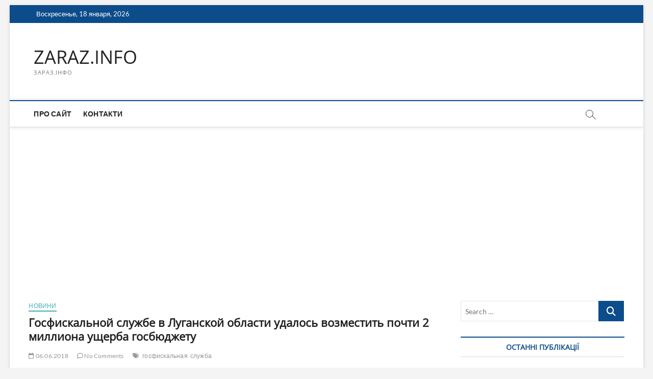

--- FILE ---
content_type: text/html; charset=UTF-8
request_url: https://zaraz.info/gosfiskalnoj-sluzhbe-v-luganskoj-oblasti-udalos-vozmestit-pochti-2-milliona-ushherba-gosbyudzhetu/
body_size: 14597
content:
<!DOCTYPE html>
<html lang="ru-RU">
<head>
<meta charset="UTF-8" />
<link rel="profile" href="https://gmpg.org/xfn/11" />
	<link rel="pingback" href="https://zaraz.info/xmlrpc.php">
<title>Госфискальной службе в Луганской области удалось возместить почти 2 миллиона ущерба госбюджету &#8212; ZARAZ.INFO</title>
		 		 		 		 		 		 		 		 		 		 		 <meta name='robots' content='max-image-preview:large' />
<link rel='dns-prefetch' href='//www.googletagmanager.com' />
<link rel='dns-prefetch' href='//pagead2.googlesyndication.com' />
<link rel="alternate" type="application/rss+xml" title="ZARAZ.INFO &raquo; Лента" href="https://zaraz.info/feed/" />
<link rel="alternate" type="application/rss+xml" title="ZARAZ.INFO &raquo; Лента комментариев" href="https://zaraz.info/comments/feed/" />
<link rel="alternate" type="application/rss+xml" title="ZARAZ.INFO &raquo; Лента комментариев к &laquo;Госфискальной службе в Луганской области удалось возместить почти 2 миллиона ущерба госбюджету&raquo;" href="https://zaraz.info/gosfiskalnoj-sluzhbe-v-luganskoj-oblasti-udalos-vozmestit-pochti-2-milliona-ushherba-gosbyudzhetu/feed/" />
<link rel="alternate" title="oEmbed (JSON)" type="application/json+oembed" href="https://zaraz.info/wp-json/oembed/1.0/embed?url=https%3A%2F%2Fzaraz.info%2Fgosfiskalnoj-sluzhbe-v-luganskoj-oblasti-udalos-vozmestit-pochti-2-milliona-ushherba-gosbyudzhetu%2F" />
<link rel="alternate" title="oEmbed (XML)" type="text/xml+oembed" href="https://zaraz.info/wp-json/oembed/1.0/embed?url=https%3A%2F%2Fzaraz.info%2Fgosfiskalnoj-sluzhbe-v-luganskoj-oblasti-udalos-vozmestit-pochti-2-milliona-ushherba-gosbyudzhetu%2F&#038;format=xml" />
<style id='wp-img-auto-sizes-contain-inline-css' type='text/css'>
img:is([sizes=auto i],[sizes^="auto," i]){contain-intrinsic-size:3000px 1500px}
/*# sourceURL=wp-img-auto-sizes-contain-inline-css */
</style>
<style id='wp-emoji-styles-inline-css' type='text/css'>

	img.wp-smiley, img.emoji {
		display: inline !important;
		border: none !important;
		box-shadow: none !important;
		height: 1em !important;
		width: 1em !important;
		margin: 0 0.07em !important;
		vertical-align: -0.1em !important;
		background: none !important;
		padding: 0 !important;
	}
/*# sourceURL=wp-emoji-styles-inline-css */
</style>
<style id='wp-block-library-inline-css' type='text/css'>
:root{--wp-block-synced-color:#7a00df;--wp-block-synced-color--rgb:122,0,223;--wp-bound-block-color:var(--wp-block-synced-color);--wp-editor-canvas-background:#ddd;--wp-admin-theme-color:#007cba;--wp-admin-theme-color--rgb:0,124,186;--wp-admin-theme-color-darker-10:#006ba1;--wp-admin-theme-color-darker-10--rgb:0,107,160.5;--wp-admin-theme-color-darker-20:#005a87;--wp-admin-theme-color-darker-20--rgb:0,90,135;--wp-admin-border-width-focus:2px}@media (min-resolution:192dpi){:root{--wp-admin-border-width-focus:1.5px}}.wp-element-button{cursor:pointer}:root .has-very-light-gray-background-color{background-color:#eee}:root .has-very-dark-gray-background-color{background-color:#313131}:root .has-very-light-gray-color{color:#eee}:root .has-very-dark-gray-color{color:#313131}:root .has-vivid-green-cyan-to-vivid-cyan-blue-gradient-background{background:linear-gradient(135deg,#00d084,#0693e3)}:root .has-purple-crush-gradient-background{background:linear-gradient(135deg,#34e2e4,#4721fb 50%,#ab1dfe)}:root .has-hazy-dawn-gradient-background{background:linear-gradient(135deg,#faaca8,#dad0ec)}:root .has-subdued-olive-gradient-background{background:linear-gradient(135deg,#fafae1,#67a671)}:root .has-atomic-cream-gradient-background{background:linear-gradient(135deg,#fdd79a,#004a59)}:root .has-nightshade-gradient-background{background:linear-gradient(135deg,#330968,#31cdcf)}:root .has-midnight-gradient-background{background:linear-gradient(135deg,#020381,#2874fc)}:root{--wp--preset--font-size--normal:16px;--wp--preset--font-size--huge:42px}.has-regular-font-size{font-size:1em}.has-larger-font-size{font-size:2.625em}.has-normal-font-size{font-size:var(--wp--preset--font-size--normal)}.has-huge-font-size{font-size:var(--wp--preset--font-size--huge)}.has-text-align-center{text-align:center}.has-text-align-left{text-align:left}.has-text-align-right{text-align:right}.has-fit-text{white-space:nowrap!important}#end-resizable-editor-section{display:none}.aligncenter{clear:both}.items-justified-left{justify-content:flex-start}.items-justified-center{justify-content:center}.items-justified-right{justify-content:flex-end}.items-justified-space-between{justify-content:space-between}.screen-reader-text{border:0;clip-path:inset(50%);height:1px;margin:-1px;overflow:hidden;padding:0;position:absolute;width:1px;word-wrap:normal!important}.screen-reader-text:focus{background-color:#ddd;clip-path:none;color:#444;display:block;font-size:1em;height:auto;left:5px;line-height:normal;padding:15px 23px 14px;text-decoration:none;top:5px;width:auto;z-index:100000}html :where(.has-border-color){border-style:solid}html :where([style*=border-top-color]){border-top-style:solid}html :where([style*=border-right-color]){border-right-style:solid}html :where([style*=border-bottom-color]){border-bottom-style:solid}html :where([style*=border-left-color]){border-left-style:solid}html :where([style*=border-width]){border-style:solid}html :where([style*=border-top-width]){border-top-style:solid}html :where([style*=border-right-width]){border-right-style:solid}html :where([style*=border-bottom-width]){border-bottom-style:solid}html :where([style*=border-left-width]){border-left-style:solid}html :where(img[class*=wp-image-]){height:auto;max-width:100%}:where(figure){margin:0 0 1em}html :where(.is-position-sticky){--wp-admin--admin-bar--position-offset:var(--wp-admin--admin-bar--height,0px)}@media screen and (max-width:600px){html :where(.is-position-sticky){--wp-admin--admin-bar--position-offset:0px}}

/*# sourceURL=wp-block-library-inline-css */
</style><style id='global-styles-inline-css' type='text/css'>
:root{--wp--preset--aspect-ratio--square: 1;--wp--preset--aspect-ratio--4-3: 4/3;--wp--preset--aspect-ratio--3-4: 3/4;--wp--preset--aspect-ratio--3-2: 3/2;--wp--preset--aspect-ratio--2-3: 2/3;--wp--preset--aspect-ratio--16-9: 16/9;--wp--preset--aspect-ratio--9-16: 9/16;--wp--preset--color--black: #000000;--wp--preset--color--cyan-bluish-gray: #abb8c3;--wp--preset--color--white: #ffffff;--wp--preset--color--pale-pink: #f78da7;--wp--preset--color--vivid-red: #cf2e2e;--wp--preset--color--luminous-vivid-orange: #ff6900;--wp--preset--color--luminous-vivid-amber: #fcb900;--wp--preset--color--light-green-cyan: #7bdcb5;--wp--preset--color--vivid-green-cyan: #00d084;--wp--preset--color--pale-cyan-blue: #8ed1fc;--wp--preset--color--vivid-cyan-blue: #0693e3;--wp--preset--color--vivid-purple: #9b51e0;--wp--preset--gradient--vivid-cyan-blue-to-vivid-purple: linear-gradient(135deg,rgb(6,147,227) 0%,rgb(155,81,224) 100%);--wp--preset--gradient--light-green-cyan-to-vivid-green-cyan: linear-gradient(135deg,rgb(122,220,180) 0%,rgb(0,208,130) 100%);--wp--preset--gradient--luminous-vivid-amber-to-luminous-vivid-orange: linear-gradient(135deg,rgb(252,185,0) 0%,rgb(255,105,0) 100%);--wp--preset--gradient--luminous-vivid-orange-to-vivid-red: linear-gradient(135deg,rgb(255,105,0) 0%,rgb(207,46,46) 100%);--wp--preset--gradient--very-light-gray-to-cyan-bluish-gray: linear-gradient(135deg,rgb(238,238,238) 0%,rgb(169,184,195) 100%);--wp--preset--gradient--cool-to-warm-spectrum: linear-gradient(135deg,rgb(74,234,220) 0%,rgb(151,120,209) 20%,rgb(207,42,186) 40%,rgb(238,44,130) 60%,rgb(251,105,98) 80%,rgb(254,248,76) 100%);--wp--preset--gradient--blush-light-purple: linear-gradient(135deg,rgb(255,206,236) 0%,rgb(152,150,240) 100%);--wp--preset--gradient--blush-bordeaux: linear-gradient(135deg,rgb(254,205,165) 0%,rgb(254,45,45) 50%,rgb(107,0,62) 100%);--wp--preset--gradient--luminous-dusk: linear-gradient(135deg,rgb(255,203,112) 0%,rgb(199,81,192) 50%,rgb(65,88,208) 100%);--wp--preset--gradient--pale-ocean: linear-gradient(135deg,rgb(255,245,203) 0%,rgb(182,227,212) 50%,rgb(51,167,181) 100%);--wp--preset--gradient--electric-grass: linear-gradient(135deg,rgb(202,248,128) 0%,rgb(113,206,126) 100%);--wp--preset--gradient--midnight: linear-gradient(135deg,rgb(2,3,129) 0%,rgb(40,116,252) 100%);--wp--preset--font-size--small: 13px;--wp--preset--font-size--medium: 20px;--wp--preset--font-size--large: 36px;--wp--preset--font-size--x-large: 42px;--wp--preset--spacing--20: 0.44rem;--wp--preset--spacing--30: 0.67rem;--wp--preset--spacing--40: 1rem;--wp--preset--spacing--50: 1.5rem;--wp--preset--spacing--60: 2.25rem;--wp--preset--spacing--70: 3.38rem;--wp--preset--spacing--80: 5.06rem;--wp--preset--shadow--natural: 6px 6px 9px rgba(0, 0, 0, 0.2);--wp--preset--shadow--deep: 12px 12px 50px rgba(0, 0, 0, 0.4);--wp--preset--shadow--sharp: 6px 6px 0px rgba(0, 0, 0, 0.2);--wp--preset--shadow--outlined: 6px 6px 0px -3px rgb(255, 255, 255), 6px 6px rgb(0, 0, 0);--wp--preset--shadow--crisp: 6px 6px 0px rgb(0, 0, 0);}:where(.is-layout-flex){gap: 0.5em;}:where(.is-layout-grid){gap: 0.5em;}body .is-layout-flex{display: flex;}.is-layout-flex{flex-wrap: wrap;align-items: center;}.is-layout-flex > :is(*, div){margin: 0;}body .is-layout-grid{display: grid;}.is-layout-grid > :is(*, div){margin: 0;}:where(.wp-block-columns.is-layout-flex){gap: 2em;}:where(.wp-block-columns.is-layout-grid){gap: 2em;}:where(.wp-block-post-template.is-layout-flex){gap: 1.25em;}:where(.wp-block-post-template.is-layout-grid){gap: 1.25em;}.has-black-color{color: var(--wp--preset--color--black) !important;}.has-cyan-bluish-gray-color{color: var(--wp--preset--color--cyan-bluish-gray) !important;}.has-white-color{color: var(--wp--preset--color--white) !important;}.has-pale-pink-color{color: var(--wp--preset--color--pale-pink) !important;}.has-vivid-red-color{color: var(--wp--preset--color--vivid-red) !important;}.has-luminous-vivid-orange-color{color: var(--wp--preset--color--luminous-vivid-orange) !important;}.has-luminous-vivid-amber-color{color: var(--wp--preset--color--luminous-vivid-amber) !important;}.has-light-green-cyan-color{color: var(--wp--preset--color--light-green-cyan) !important;}.has-vivid-green-cyan-color{color: var(--wp--preset--color--vivid-green-cyan) !important;}.has-pale-cyan-blue-color{color: var(--wp--preset--color--pale-cyan-blue) !important;}.has-vivid-cyan-blue-color{color: var(--wp--preset--color--vivid-cyan-blue) !important;}.has-vivid-purple-color{color: var(--wp--preset--color--vivid-purple) !important;}.has-black-background-color{background-color: var(--wp--preset--color--black) !important;}.has-cyan-bluish-gray-background-color{background-color: var(--wp--preset--color--cyan-bluish-gray) !important;}.has-white-background-color{background-color: var(--wp--preset--color--white) !important;}.has-pale-pink-background-color{background-color: var(--wp--preset--color--pale-pink) !important;}.has-vivid-red-background-color{background-color: var(--wp--preset--color--vivid-red) !important;}.has-luminous-vivid-orange-background-color{background-color: var(--wp--preset--color--luminous-vivid-orange) !important;}.has-luminous-vivid-amber-background-color{background-color: var(--wp--preset--color--luminous-vivid-amber) !important;}.has-light-green-cyan-background-color{background-color: var(--wp--preset--color--light-green-cyan) !important;}.has-vivid-green-cyan-background-color{background-color: var(--wp--preset--color--vivid-green-cyan) !important;}.has-pale-cyan-blue-background-color{background-color: var(--wp--preset--color--pale-cyan-blue) !important;}.has-vivid-cyan-blue-background-color{background-color: var(--wp--preset--color--vivid-cyan-blue) !important;}.has-vivid-purple-background-color{background-color: var(--wp--preset--color--vivid-purple) !important;}.has-black-border-color{border-color: var(--wp--preset--color--black) !important;}.has-cyan-bluish-gray-border-color{border-color: var(--wp--preset--color--cyan-bluish-gray) !important;}.has-white-border-color{border-color: var(--wp--preset--color--white) !important;}.has-pale-pink-border-color{border-color: var(--wp--preset--color--pale-pink) !important;}.has-vivid-red-border-color{border-color: var(--wp--preset--color--vivid-red) !important;}.has-luminous-vivid-orange-border-color{border-color: var(--wp--preset--color--luminous-vivid-orange) !important;}.has-luminous-vivid-amber-border-color{border-color: var(--wp--preset--color--luminous-vivid-amber) !important;}.has-light-green-cyan-border-color{border-color: var(--wp--preset--color--light-green-cyan) !important;}.has-vivid-green-cyan-border-color{border-color: var(--wp--preset--color--vivid-green-cyan) !important;}.has-pale-cyan-blue-border-color{border-color: var(--wp--preset--color--pale-cyan-blue) !important;}.has-vivid-cyan-blue-border-color{border-color: var(--wp--preset--color--vivid-cyan-blue) !important;}.has-vivid-purple-border-color{border-color: var(--wp--preset--color--vivid-purple) !important;}.has-vivid-cyan-blue-to-vivid-purple-gradient-background{background: var(--wp--preset--gradient--vivid-cyan-blue-to-vivid-purple) !important;}.has-light-green-cyan-to-vivid-green-cyan-gradient-background{background: var(--wp--preset--gradient--light-green-cyan-to-vivid-green-cyan) !important;}.has-luminous-vivid-amber-to-luminous-vivid-orange-gradient-background{background: var(--wp--preset--gradient--luminous-vivid-amber-to-luminous-vivid-orange) !important;}.has-luminous-vivid-orange-to-vivid-red-gradient-background{background: var(--wp--preset--gradient--luminous-vivid-orange-to-vivid-red) !important;}.has-very-light-gray-to-cyan-bluish-gray-gradient-background{background: var(--wp--preset--gradient--very-light-gray-to-cyan-bluish-gray) !important;}.has-cool-to-warm-spectrum-gradient-background{background: var(--wp--preset--gradient--cool-to-warm-spectrum) !important;}.has-blush-light-purple-gradient-background{background: var(--wp--preset--gradient--blush-light-purple) !important;}.has-blush-bordeaux-gradient-background{background: var(--wp--preset--gradient--blush-bordeaux) !important;}.has-luminous-dusk-gradient-background{background: var(--wp--preset--gradient--luminous-dusk) !important;}.has-pale-ocean-gradient-background{background: var(--wp--preset--gradient--pale-ocean) !important;}.has-electric-grass-gradient-background{background: var(--wp--preset--gradient--electric-grass) !important;}.has-midnight-gradient-background{background: var(--wp--preset--gradient--midnight) !important;}.has-small-font-size{font-size: var(--wp--preset--font-size--small) !important;}.has-medium-font-size{font-size: var(--wp--preset--font-size--medium) !important;}.has-large-font-size{font-size: var(--wp--preset--font-size--large) !important;}.has-x-large-font-size{font-size: var(--wp--preset--font-size--x-large) !important;}
/*# sourceURL=global-styles-inline-css */
</style>

<style id='classic-theme-styles-inline-css' type='text/css'>
/*! This file is auto-generated */
.wp-block-button__link{color:#fff;background-color:#32373c;border-radius:9999px;box-shadow:none;text-decoration:none;padding:calc(.667em + 2px) calc(1.333em + 2px);font-size:1.125em}.wp-block-file__button{background:#32373c;color:#fff;text-decoration:none}
/*# sourceURL=/wp-includes/css/classic-themes.min.css */
</style>
<link rel='stylesheet' id='magbook-style-css' href='https://zaraz.info/wp-content/themes/magbook/style.css?ver=6.9' type='text/css' media='all' />
<link rel='stylesheet' id='font-awesome-css' href='https://zaraz.info/wp-content/themes/magbook/assets/font-awesome/css/all.min.css?ver=6.9' type='text/css' media='all' />
<link rel='stylesheet' id='magbook-responsive-css' href='https://zaraz.info/wp-content/themes/magbook/css/responsive.css?ver=6.9' type='text/css' media='all' />
<link rel='stylesheet' id='magbook-google-fonts-css' href='https://zaraz.info/wp-content/fonts/f2ca4252a370f7369fd9c81b330cbef9.css?ver=6.9' type='text/css' media='all' />
<script type="text/javascript" src="https://zaraz.info/wp-includes/js/jquery/jquery.min.js?ver=3.7.1" id="jquery-core-js"></script>
<script type="text/javascript" src="https://zaraz.info/wp-includes/js/jquery/jquery-migrate.min.js?ver=3.4.1" id="jquery-migrate-js"></script>

<!-- Сниппет тегов Google (gtag.js), добавленный Site Kit -->
<!-- Сниппет Google Analytics добавлен с помощью Site Kit -->
<script type="text/javascript" src="https://www.googletagmanager.com/gtag/js?id=G-XEY7V8G0GF" id="google_gtagjs-js" async></script>
<script type="text/javascript" id="google_gtagjs-js-after">
/* <![CDATA[ */
window.dataLayer = window.dataLayer || [];function gtag(){dataLayer.push(arguments);}
gtag("set","linker",{"domains":["zaraz.info"]});
gtag("js", new Date());
gtag("set", "developer_id.dZTNiMT", true);
gtag("config", "G-XEY7V8G0GF");
//# sourceURL=google_gtagjs-js-after
/* ]]> */
</script>
<link rel="https://api.w.org/" href="https://zaraz.info/wp-json/" /><link rel="alternate" title="JSON" type="application/json" href="https://zaraz.info/wp-json/wp/v2/posts/9148" /><link rel="EditURI" type="application/rsd+xml" title="RSD" href="https://zaraz.info/xmlrpc.php?rsd" />
<meta name="generator" content="WordPress 6.9" />
<link rel="canonical" href="https://zaraz.info/gosfiskalnoj-sluzhbe-v-luganskoj-oblasti-udalos-vozmestit-pochti-2-milliona-ushherba-gosbyudzhetu/" />
<link rel='shortlink' href='https://zaraz.info/?p=9148' />
<meta name="generator" content="Site Kit by Google 1.170.0" /><!-- Analytics by WP Statistics - https://wp-statistics.com -->
	<meta name="viewport" content="width=device-width" />
	
<!-- Метатеги Google AdSense, добавленные Site Kit -->
<meta name="google-adsense-platform-account" content="ca-host-pub-2644536267352236">
<meta name="google-adsense-platform-domain" content="sitekit.withgoogle.com">
<!-- Завершите метатеги Google AdSense, добавленные Site Kit -->
<link rel="amphtml" href="https://zaraz.info/gosfiskalnoj-sluzhbe-v-luganskoj-oblasti-udalos-vozmestit-pochti-2-milliona-ushherba-gosbyudzhetu/amp/">
<!-- Сниппет Google AdSense, добавленный Site Kit -->
<script type="text/javascript" async="async" src="https://pagead2.googlesyndication.com/pagead/js/adsbygoogle.js?client=ca-pub-7051373578798560&amp;host=ca-host-pub-2644536267352236" crossorigin="anonymous"></script>

<!-- Конечный сниппет Google AdSense, добавленный Site Kit -->
<link rel="icon" href="https://zaraz.info/wp-content/uploads/2016/07/cropped-photo1-32x32.jpg" sizes="32x32" />
<link rel="icon" href="https://zaraz.info/wp-content/uploads/2016/07/cropped-photo1-192x192.jpg" sizes="192x192" />
<link rel="apple-touch-icon" href="https://zaraz.info/wp-content/uploads/2016/07/cropped-photo1-180x180.jpg" />
<meta name="msapplication-TileImage" content="https://zaraz.info/wp-content/uploads/2016/07/cropped-photo1-270x270.jpg" />
</head>
<body class="wp-singular post-template-default single single-post postid-9148 single-format-standard wp-custom-logo wp-embed-responsive wp-theme-magbook boxed-layout n-sld ">
	<div id="page" class="site">
	<a class="skip-link screen-reader-text" href="#site-content-contain">Skip to content</a>
	<!-- Masthead ============================================= -->
	<header id="masthead" class="site-header" role="banner">
		<div class="header-wrap">
						<!-- Top Header============================================= -->
			<div class="top-header">

									<div class="top-bar">
						<div class="wrap">
															<div class="top-bar-date">
									<span>Воскресенье, 18 января, 2026</span>
								</div>
							<div class="header-social-block"></div><!-- end .header-social-block -->
						</div> <!-- end .wrap -->
					</div> <!-- end .top-bar -->
				
				<!-- Main Header============================================= -->
				<div class="logo-bar"> <div class="wrap"> <div id="site-branding"><div id="site-detail"> <h2 id="site-title"> 				<a href="https://zaraz.info/" title="ZARAZ.INFO" rel="home"> ZARAZ.INFO </a>
				 </h2> <!-- end .site-title --> 					<div id="site-description"> ЗАРАЗ.ІНФО </div> <!-- end #site-description -->
						
		</div></div>		</div><!-- end .wrap -->
	</div><!-- end .logo-bar -->


				<div id="sticky-header" class="clearfix">
					<div class="wrap">
						<div class="main-header clearfix">

							<!-- Main Nav ============================================= -->
									<div id="site-branding">
						<div id="site-detail">
				<div id="site-title">
					<a href="https://zaraz.info/" title="ZARAZ.INFO" rel="home"> ZARAZ.INFO </a>
				</div>
				<!-- end #site-title -->
				<div id="site-description">ЗАРАЗ.ІНФО</div> <!-- end #site-description -->
			</div>
						</div> <!-- end #site-branding -->
									<nav id="site-navigation" class="main-navigation clearfix" role="navigation" aria-label="Main Menu">
																
									<button class="menu-toggle" type="button" aria-controls="primary-menu" aria-expanded="false">
										<span class="line-bar"></span>
									</button><!-- end .menu-toggle -->
									<ul id="primary-menu" class="menu nav-menu"><li id="menu-item-332" class="menu-item menu-item-type-post_type menu-item-object-page menu-item-332"><a href="https://zaraz.info/pro-sajt/">Про сайт</a></li>
<li id="menu-item-331" class="menu-item menu-item-type-post_type menu-item-object-page menu-item-331"><a href="https://zaraz.info/kontakti/">Контакти</a></li>
</ul>								</nav> <!-- end #site-navigation -->
															<button id="search-toggle" type="button" class="header-search" type="button"></button>
								<div id="search-box" class="clearfix">
									<form class="search-form" action="https://zaraz.info/" method="get">
			<label class="screen-reader-text">Search &hellip;</label>
		<input type="search" name="s" class="search-field" placeholder="Search &hellip;" autocomplete="off" />
		<button type="submit" class="search-submit"><i class="fa-solid fa-magnifying-glass"></i></button>
</form> <!-- end .search-form -->								</div>  <!-- end #search-box -->
							
						</div><!-- end .main-header -->
					</div> <!-- end .wrap -->
				</div><!-- end #sticky-header -->

							</div><!-- end .top-header -->
					</div><!-- end .header-wrap -->

		<!-- Breaking News ============================================= -->
		
		<!-- Main Slider ============================================= -->
			</header> <!-- end #masthead -->

	<!-- Main Page Start ============================================= -->
	<div id="site-content-contain" class="site-content-contain">
		<div id="content" class="site-content">
				<div class="wrap">
	<div id="primary" class="content-area">
		<main id="main" class="site-main" role="main">
							<article id="post-9148" class="post-9148 post type-post status-publish format-standard hentry category-news tag-gosfiskalnaya tag-sluzhba">
										<header class="entry-header">
													<div class="entry-meta">
									<span class="cats-links">
								<a class="cl-2" href="https://zaraz.info/category/news/">Новини</a>
				</span><!-- end .cat-links -->
							</div>
														<h1 class="entry-title">Госфискальной службе в Луганской области удалось возместить почти 2 миллиона ущерба госбюджету</h1> <!-- end.entry-title -->
							<div class="entry-meta"><span class="author vcard"><a href="https://zaraz.info/author/vladimir-hapchuk/" title="Госфискальной службе в Луганской области удалось возместить почти 2 миллиона ущерба госбюджету"><i class="fa-regular fa-user"></i> Главный РЕДАКТОР</a></span><span class="posted-on"><a href="https://zaraz.info/gosfiskalnoj-sluzhbe-v-luganskoj-oblasti-udalos-vozmestit-pochti-2-milliona-ushherba-gosbyudzhetu/" title="06.06.2018"><i class="fa-regular fa-calendar"></i> 06.06.2018</a></span>										<span class="comments">
										<a href="https://zaraz.info/gosfiskalnoj-sluzhbe-v-luganskoj-oblasti-udalos-vozmestit-pochti-2-milliona-ushherba-gosbyudzhetu/#respond"><i class="fa-regular fa-comment"></i> No Comments</a> </span>
																	<span class="tag-links">
										<a href="https://zaraz.info/tag/gosfiskalnaya/" rel="tag">госфискальная</a><a href="https://zaraz.info/tag/sluzhba/" rel="tag">служба</a>									</span> <!-- end .tag-links -->
								</div> <!-- end .entry-meta -->					</header> <!-- end .entry-header -->
					<div class="entry-content">
							<div style="text-align: justify;">Следователями в течение января-мая начаты 24 уголовных производства, 13 из которых по тяжким уголовным преступлениям, по материалам оперативных подразделений Госфискальной службы в Луганской области. Об этом сообщает пресс-служба Главного управления областного ведомства.</div>
<div style="text-align: justify;"></div>
<div style="text-align: justify;">Из них 8 &#8212; по фактам уклонения от уплаты налогов, в том числе 7 &#8212; в особо крупных размерах, 8 &#8212; по фактам незаконного хранения и сбыта незаконно изготовленных подакцизных товаров, 2 &#8212; по фактам отмывания доходов, полученных преступным путем, 3 &#8212; по фактам фиктивного предпринимательства, 1 &#8212; по факту присвоения имущества путем злоупотребления служебным положением и еще 1 &#8212; по факту злоупотребления служебным положением.</div>
<div style="text-align: justify;"></div>
<div style="text-align: justify;">По результатам оперативного сопровождения досудебного расследования 9 уголовных производств направлено в суд, по одному из которых обеспечено возмещение 1,9 миллиона гривен причиненного государству ущерба. Также, в рамках досудебного расследования, наложен арест на изъятые товарно-материальные ценности на сумму свыше 800 тысяч гривен.</div>
<div style="text-align: justify;"></div>
<div style="text-align: justify;">Кроме этого, раскрыто 6 фактов правонарушений, связанных с реализацией товаров, в том числе подакцизной группы, без наличия разрешительных документов на право осуществления указанной деятельности. В отношении нарушителей составлены административные протоколы по ст. 164 Кодекса Украины об административных правонарушениях, товарно-материальные ценности изъяты из незаконного оборота, материалы направлены для принятия решения в суд.</div>
<div style="text-align: justify;"></div>
			
					</div><!-- end .entry-content -->
									</article><!-- end .post -->
				
<div id="comments" class="comments-area">
				<div id="respond" class="comment-respond">
		<h3 id="reply-title" class="comment-reply-title">Добавить комментарий <small><a rel="nofollow" id="cancel-comment-reply-link" href="/gosfiskalnoj-sluzhbe-v-luganskoj-oblasti-udalos-vozmestit-pochti-2-milliona-ushherba-gosbyudzhetu/#respond" style="display:none;">Отменить ответ</a></small></h3><form action="https://zaraz.info/wp-comments-post.php" method="post" id="commentform" class="comment-form"><p class="comment-notes"><span id="email-notes">Ваш адрес email не будет опубликован.</span> <span class="required-field-message">Обязательные поля помечены <span class="required">*</span></span></p><p class="comment-form-comment"><label for="comment">Комментарий <span class="required">*</span></label> <textarea id="comment" name="comment" cols="45" rows="8" maxlength="65525" required></textarea></p><p class="comment-form-author"><label for="author">Имя <span class="required">*</span></label> <input id="author" name="author" type="text" value="" size="30" maxlength="245" autocomplete="name" required /></p>
<p class="comment-form-email"><label for="email">Email <span class="required">*</span></label> <input id="email" name="email" type="email" value="" size="30" maxlength="100" aria-describedby="email-notes" autocomplete="email" required /></p>
<p class="comment-form-url"><label for="url">Сайт</label> <input id="url" name="url" type="url" value="" size="30" maxlength="200" autocomplete="url" /></p>
<p class="form-submit"><input name="submit" type="submit" id="submit" class="submit" value="Отправить комментарий" /> <input type='hidden' name='comment_post_ID' value='9148' id='comment_post_ID' />
<input type='hidden' name='comment_parent' id='comment_parent' value='0' />
</p><p style="display: none;"><input type="hidden" id="akismet_comment_nonce" name="akismet_comment_nonce" value="90f56765cb" /></p><p style="display: none !important;" class="akismet-fields-container" data-prefix="ak_"><label>&#916;<textarea name="ak_hp_textarea" cols="45" rows="8" maxlength="100"></textarea></label><input type="hidden" id="ak_js_1" name="ak_js" value="203"/><script>document.getElementById( "ak_js_1" ).setAttribute( "value", ( new Date() ).getTime() );</script></p></form>	</div><!-- #respond -->
	</div> <!-- .comments-area -->
	<nav class="navigation post-navigation" aria-label="Записи">
		<h2 class="screen-reader-text">Навигация по записям</h2>
		<div class="nav-links"><div class="nav-previous"><a href="https://zaraz.info/v-novopskove-pogib-rebenok-iz-za-tragicheskoj-sluchajnosti/" rel="prev"><span class="meta-nav" aria-hidden="true">Previous</span> <span class="screen-reader-text">Previous post:</span> <span class="post-title">В Новопскове погиб ребенок из-за трагической случайности</span></a></div><div class="nav-next"><a href="https://zaraz.info/dunaev-prokommentiroval-kak-uskolznul-ot-predstavleniya-genprokuratury/" rel="next"><span class="meta-nav" aria-hidden="true">Next</span> <span class="screen-reader-text">Next post:</span> <span class="post-title">Дунаев прокомментировал как &#171;ускользнул&#187; от представления Генпрокуратуры</span></a></div></div>
	</nav>		</main><!-- end #main -->
	</div> <!-- #primary -->

<aside id="secondary" class="widget-area" role="complementary" aria-label="Side Sidebar">
    <aside id="search-12" class="widget widget_search"><form class="search-form" action="https://zaraz.info/" method="get">
			<label class="screen-reader-text">Search &hellip;</label>
		<input type="search" name="s" class="search-field" placeholder="Search &hellip;" autocomplete="off" />
		<button type="submit" class="search-submit"><i class="fa-solid fa-magnifying-glass"></i></button>
</form> <!-- end .search-form --></aside>
		<aside id="recent-posts-7" class="widget widget_recent_entries">
		<h2 class="widget-title">ОСТАННІ ПУБЛІКАЦІЇ</h2>
		<ul>
											<li>
					<a href="https://zaraz.info/nashvancouver-u-suchasnij-riznomanitnij-kanadi-riznomanitnist-prodovzhu%d1%94-zrostati/">Nashvancouver: У сучасній різноманітній Канаді різноманітність продовжує зростати</a>
									</li>
											<li>
					<a href="https://zaraz.info/guardian-pokupku-grenlandi%d1%97-sponsoru%d1%94-vlasnik-kosmetiki-este-lauder/">Guardian: Покупку Гренландії спонсорує власник косметики Есте Лаудер</a>
									</li>
											<li>
					<a href="https://zaraz.info/tin-privatbanku-yak-zastupnik-kolomojskogo-yurij-pikush-dopomig-vivesti-2-milyardi-dolariv/">Тінь «ПриватБанку»: як заступник Коломойського Юрій Пікуш допоміг вивести 2 мільярди доларів</a>
									</li>
											<li>
					<a href="https://zaraz.info/garyacha-%d1%97zha-ta-teplo-v-ki%d1%94vi-zapraczyuvali-50-mobilnih-kuhon-u-rajonah-iz-najskladnishoyu-situaczi%d1%94yu/">Гаряча їжа та тепло: в Києві запрацювали 50 мобільних кухонь у районах із найскладнішою ситуацією</a>
									</li>
											<li>
					<a href="https://zaraz.info/krizhani-vikna-ta-holod-u-vagonah-pasazhiri-ukrzalizniczi-skarzhatsya-na-ekstremalno-nizku-temperaturu-v-po%d1%97zdah/">Крижані вікна та холод у вагонах: пасажири «Укрзалізниці» скаржаться на екстремально низьку температуру в поїздах  (ВІДЕО)</a>
									</li>
											<li>
					<a href="https://zaraz.info/bitva-za-premi%d1%97-u-ki%d1%97vradi-sperechayutsya-hto-ma%d1%94-nagorodzhuvati-ryativnikiv-dsns-v-stoliczi/">Битва за премії: у Київраді сперечаються, хто має нагороджувати рятівників ДСНС в столиці</a>
									</li>
											<li>
					<a href="https://zaraz.info/fashistskij-rezhim-timoshenko-v-sudi-perejshla-do-radikalnih-zvinuvachen-na-adresu-vladi-zelenskogo/">&#171;Фашистський режим&#187;: Тимошенко в суді перейшла до радикальних звинувачень на адресу влади Зеленського</a>
									</li>
											<li>
					<a href="https://zaraz.info/sud-zobovyazav-sbu-vidkriti-spravu-proti-olega-kipera-golovu-odesko%d1%97-ova-pidozryuyut-u-stvorenni-ozg/">Суд зобов’язав СБУ відкрити справу проти Олега Кіпера: голову Одеської ОВА підозрюють у створенні ОЗГ</a>
									</li>
											<li>
					<a href="https://zaraz.info/blokuvannya-internetu-v-irani-nespodivano-vimknulo-merezhu-botiv-shho-zaklikali-do-rozpadu-britani%d1%97/">Блокування інтернету в Ірані несподівано вимкнуло мережу ботів, що закликали до розпаду Британії</a>
									</li>
											<li>
					<a href="https://zaraz.info/habari-za-zvilnennya-golovi-sbu-nabu-oprilyudnilo-zapisi-peregovoriv-i-pidrahunku-groshej-pid-chas-obshukiv-prikinchiti-bilshist/">Хабарі за звільнення голови СБУ! НАБУ оприлюднило записи переговорів і підрахунку грошей під час обшуків: &#171;Прикінчити більшість&#187;</a>
									</li>
											<li>
					<a href="https://zaraz.info/z-tribuni-krichala-a-pro-habari-poshepki-v-nabu-opublikuvali-video-pro-pidozru-timoshenko/">З трибуни кричала, а про хабарі пошепки: В НАБУ опублікували відео про підозру Тимошенко</a>
									</li>
											<li>
					<a href="https://zaraz.info/vchenij-porivnyu%d1%94-logiku-povedinki-ukra%d1%97nskih-dekolonizatoriv-z-logikoyu-venesuelskih-pidpalyuvachiv-naftovih-rodovishh/">Вчений порівнює логіку поведінки українських &#171;деколонізаторів&#187; з логікою венесуельських підпалювачів нафтових родовищ</a>
									</li>
											<li>
					<a href="https://zaraz.info/do-10-rokiv-tyurmi-nabu-ta-sap-vikrili-yuliyu-timoshenko-na-sprobi-pidkupu-narodnih-deputativ/">«До 10 років тюрми»: НАБУ та САП викрили Юлію Тимошенко на спробі підкупу народних депутатів</a>
									</li>
											<li>
					<a href="https://zaraz.info/u-gu-dsns-v-luganskij-oblasti-prosuvayut-doneczki-kadri-z-kriminalnimi-oznakami/">У ГУ ДСНС в Луганській області просувають донецькі кадри з кримінальними ознаками</a>
									</li>
											<li>
					<a href="https://zaraz.info/spisok-tih-komu-vpo-z-luganshhini-povinni-staviti-gostri-pitannya-pro-trudnoshhi-svogo-zhittya/">Список тих кому ВПО з Луганщини повинні ставити гострі питання про труднощі свого життя</a>
									</li>
											<li>
					<a href="https://zaraz.info/tramp-putin-ne-bo%d1%97tsya-%d1%94vropi-ale-bo%d1%97tsya-ssha-pid-mo%d1%97m-kerivnicztvom/">Трамп: Путін не боїться Європи, але боїться США під моїм керівництвом</a>
									</li>
											<li>
					<a href="https://zaraz.info/rozporyadzhennya-pro-evakuacziyu-deyakih-ustanov-gajdaj-vidavav-vzhe-pislya-okupaczi%d1%97-teritori%d1%97-luganshhini/">Розпорядження про &#171;евакуацію&#187; деяких установ Гайдай видавав вже після окупації території Луганщини</a>
									</li>
											<li>
					<a href="https://zaraz.info/v-kinczi-kvitnya-2022r-gajdaj-vidiliv-732-mln-grn-na-dorogi-luganshhini-a-rozporyadzhenn-pro-evakuacziyu-materialnih-resursiv-ne-vidavav/">В кінці квітня 2022р Гайдай виділив 732 млн грн на дороги Луганщини, а розпорядженнь про евакуацію матеріальних ресурсів не видавав</a>
									</li>
											<li>
					<a href="https://zaraz.info/venesuela-bula-czentrom-virobnicztva-shahediv-dlya-kremlya-deputat/">&#171;Венесуела була &#171;центром виробництва шахедів для Кремля&#187; &#8212; депутат</a>
									</li>
											<li>
					<a href="https://zaraz.info/dialectic-kuba-na-mezhi-katastrofi-pislya-vikradennya-maduro/">Dialectic: Куба на межі катастрофи після викрадення Мадуро</a>
									</li>
					</ul>

		</aside><aside id="calendar-3" class="widget widget_calendar"><h2 class="widget-title">Архів публікацій сайту ZARAZ.INFO</h2><div id="calendar_wrap" class="calendar_wrap"><table id="wp-calendar" class="wp-calendar-table">
	<caption>Январь 2026</caption>
	<thead>
	<tr>
		<th scope="col" aria-label="Понедельник">Пн</th>
		<th scope="col" aria-label="Вторник">Вт</th>
		<th scope="col" aria-label="Среда">Ср</th>
		<th scope="col" aria-label="Четверг">Чт</th>
		<th scope="col" aria-label="Пятница">Пт</th>
		<th scope="col" aria-label="Суббота">Сб</th>
		<th scope="col" aria-label="Воскресенье">Вс</th>
	</tr>
	</thead>
	<tbody>
	<tr>
		<td colspan="3" class="pad">&nbsp;</td><td>1</td><td><a href="https://zaraz.info/2026/01/02/" aria-label="Записи, опубликованные 02.01.2026">2</a></td><td><a href="https://zaraz.info/2026/01/03/" aria-label="Записи, опубликованные 03.01.2026">3</a></td><td><a href="https://zaraz.info/2026/01/04/" aria-label="Записи, опубликованные 04.01.2026">4</a></td>
	</tr>
	<tr>
		<td><a href="https://zaraz.info/2026/01/05/" aria-label="Записи, опубликованные 05.01.2026">5</a></td><td><a href="https://zaraz.info/2026/01/06/" aria-label="Записи, опубликованные 06.01.2026">6</a></td><td><a href="https://zaraz.info/2026/01/07/" aria-label="Записи, опубликованные 07.01.2026">7</a></td><td><a href="https://zaraz.info/2026/01/08/" aria-label="Записи, опубликованные 08.01.2026">8</a></td><td><a href="https://zaraz.info/2026/01/09/" aria-label="Записи, опубликованные 09.01.2026">9</a></td><td><a href="https://zaraz.info/2026/01/10/" aria-label="Записи, опубликованные 10.01.2026">10</a></td><td>11</td>
	</tr>
	<tr>
		<td><a href="https://zaraz.info/2026/01/12/" aria-label="Записи, опубликованные 12.01.2026">12</a></td><td>13</td><td><a href="https://zaraz.info/2026/01/14/" aria-label="Записи, опубликованные 14.01.2026">14</a></td><td>15</td><td><a href="https://zaraz.info/2026/01/16/" aria-label="Записи, опубликованные 16.01.2026">16</a></td><td><a href="https://zaraz.info/2026/01/17/" aria-label="Записи, опубликованные 17.01.2026">17</a></td><td id="today">18</td>
	</tr>
	<tr>
		<td>19</td><td>20</td><td>21</td><td>22</td><td>23</td><td>24</td><td>25</td>
	</tr>
	<tr>
		<td>26</td><td>27</td><td>28</td><td>29</td><td>30</td><td>31</td>
		<td class="pad" colspan="1">&nbsp;</td>
	</tr>
	</tbody>
	</table><nav aria-label="Предыдущий и следующий месяцы" class="wp-calendar-nav">
		<span class="wp-calendar-nav-prev"><a href="https://zaraz.info/2025/12/">&laquo; Дек</a></span>
		<span class="pad">&nbsp;</span>
		<span class="wp-calendar-nav-next">&nbsp;</span>
	</nav></div></aside><aside id="block-9" class="widget widget_block"><div style="position:absolute;top:-10030px;"><a href="https://www.swissreplica.is">swissreplica.is</a></div> <div style="display:none;"><a href="https://www.replicaswiss.cc/">www.replicaswiss.cc</a></div> <div style="height:2px;width;1px;overflow:hidden;"><a href="https://www.replica-watches.io/breitling-c-15.html">fake breitling</a></div> <span style="position:absolute;top:-10029px;"><a href="https://www.bestswisswatch.xyz/">www.bestswisswatch.xyz</a></span> <div style="position:absolute; left:-9442px; width:1px; height:1px; overflow:hidden;"><a href="https://www.swiss-replica.xyz/">https://www.swiss-replica.xyz/</a></div> <div style="position:absolute; left:-9449px; width:1px; height:1px; overflow:hidden;"><a href="https://www.myiwatch.de">uhren replica</a></div></aside></aside><!-- end #secondary -->
</div><!-- end .wrap -->
</div><!-- end #content -->
<!-- Footer Start ============================================= -->
<footer id="colophon" class="site-footer" role="contentinfo">
	<div class="widget-wrap" >
		<div class="wrap">
			<div class="widget-area">
			<div class="column-4"></div><!-- end .column4  --><div class="column-4"></div><!--end .column4  --><div class="column-4"></div><!--end .column4  --><div class="column-4"><aside id="block-7" class="widget widget_block"><script async src="https://pagead2.googlesyndication.com/pagead/js/adsbygoogle.js?client=ca-pub-7051373578798560"
     crossorigin="anonymous"></script></aside></div><!--end .column4-->			</div> <!-- end .widget-area -->
		</div><!-- end .wrap -->
	</div> <!-- end .widget-wrap -->
		<div class="site-info">
		<div class="wrap">
						<div class="copyright-wrap clearfix">
				<div class="copyright">					<a title="ZARAZ.INFO" target="_blank" href="https://zaraz.info/">ZARAZ.INFO</a> | 
									Designed by: <a title="Theme Freesia" target="_blank" href="https://themefreesia.com">Theme Freesia</a> |
									 <a title="WordPress" target="_blank" href="https://wordpress.org">WordPress</a>  | &copy; Copyright All right reserved 								</div>
							</div> <!-- end .copyright-wrap -->
			<div style="clear:both;"></div>
		</div> <!-- end .wrap -->
	</div> <!-- end .site-info -->
				<button class="go-to-top" type="button">
				<span class="icon-bg"></span>
				<span class="back-to-top-text">Top</span>
				<i class="fa fa-angle-up back-to-top-icon"></i>
			</button>
		<div class="page-overlay"></div>
</footer> <!-- end #colophon -->
</div><!-- end .site-content-contain -->
</div><!-- end #page -->
<script type="speculationrules">
{"prefetch":[{"source":"document","where":{"and":[{"href_matches":"/*"},{"not":{"href_matches":["/wp-*.php","/wp-admin/*","/wp-content/uploads/*","/wp-content/*","/wp-content/plugins/*","/wp-content/themes/magbook/*","/*\\?(.+)"]}},{"not":{"selector_matches":"a[rel~=\"nofollow\"]"}},{"not":{"selector_matches":".no-prefetch, .no-prefetch a"}}]},"eagerness":"conservative"}]}
</script>
<script type="text/javascript" src="https://zaraz.info/wp-content/themes/magbook/js/magbook-main.js?ver=6.9" id="magbook-main-js"></script>
<script type="text/javascript" src="https://zaraz.info/wp-content/themes/magbook/assets/sticky/jquery.sticky.min.js?ver=6.9" id="jquery-sticky-js"></script>
<script type="text/javascript" src="https://zaraz.info/wp-content/themes/magbook/assets/sticky/sticky-settings.js?ver=6.9" id="magbook-sticky-settings-js"></script>
<script type="text/javascript" src="https://zaraz.info/wp-content/themes/magbook/js/navigation.js?ver=6.9" id="magbook-navigation-js"></script>
<script type="text/javascript" src="https://zaraz.info/wp-content/themes/magbook/js/jquery.flexslider-min.js?ver=6.9" id="jquery-flexslider-js"></script>
<script type="text/javascript" id="magbook-slider-js-extra">
/* <![CDATA[ */
var magbook_slider_value = {"magbook_animation_effect":"fade","magbook_slideshowSpeed":"5000","magbook_animationSpeed":"700"};
//# sourceURL=magbook-slider-js-extra
/* ]]> */
</script>
<script type="text/javascript" src="https://zaraz.info/wp-content/themes/magbook/js/flexslider-setting.js?ver=6.9" id="magbook-slider-js"></script>
<script type="text/javascript" src="https://zaraz.info/wp-content/themes/magbook/js/skip-link-focus-fix.js?ver=6.9" id="magbook-skip-link-focus-fix-js"></script>
<script type="text/javascript" src="https://zaraz.info/wp-includes/js/comment-reply.min.js?ver=6.9" id="comment-reply-js" async="async" data-wp-strategy="async" fetchpriority="low"></script>
<script defer type="text/javascript" src="https://zaraz.info/wp-content/plugins/akismet/_inc/akismet-frontend.js?ver=1762977970" id="akismet-frontend-js"></script>
<script id="wp-emoji-settings" type="application/json">
{"baseUrl":"https://s.w.org/images/core/emoji/17.0.2/72x72/","ext":".png","svgUrl":"https://s.w.org/images/core/emoji/17.0.2/svg/","svgExt":".svg","source":{"concatemoji":"https://zaraz.info/wp-includes/js/wp-emoji-release.min.js?ver=6.9"}}
</script>
<script type="module">
/* <![CDATA[ */
/*! This file is auto-generated */
const a=JSON.parse(document.getElementById("wp-emoji-settings").textContent),o=(window._wpemojiSettings=a,"wpEmojiSettingsSupports"),s=["flag","emoji"];function i(e){try{var t={supportTests:e,timestamp:(new Date).valueOf()};sessionStorage.setItem(o,JSON.stringify(t))}catch(e){}}function c(e,t,n){e.clearRect(0,0,e.canvas.width,e.canvas.height),e.fillText(t,0,0);t=new Uint32Array(e.getImageData(0,0,e.canvas.width,e.canvas.height).data);e.clearRect(0,0,e.canvas.width,e.canvas.height),e.fillText(n,0,0);const a=new Uint32Array(e.getImageData(0,0,e.canvas.width,e.canvas.height).data);return t.every((e,t)=>e===a[t])}function p(e,t){e.clearRect(0,0,e.canvas.width,e.canvas.height),e.fillText(t,0,0);var n=e.getImageData(16,16,1,1);for(let e=0;e<n.data.length;e++)if(0!==n.data[e])return!1;return!0}function u(e,t,n,a){switch(t){case"flag":return n(e,"\ud83c\udff3\ufe0f\u200d\u26a7\ufe0f","\ud83c\udff3\ufe0f\u200b\u26a7\ufe0f")?!1:!n(e,"\ud83c\udde8\ud83c\uddf6","\ud83c\udde8\u200b\ud83c\uddf6")&&!n(e,"\ud83c\udff4\udb40\udc67\udb40\udc62\udb40\udc65\udb40\udc6e\udb40\udc67\udb40\udc7f","\ud83c\udff4\u200b\udb40\udc67\u200b\udb40\udc62\u200b\udb40\udc65\u200b\udb40\udc6e\u200b\udb40\udc67\u200b\udb40\udc7f");case"emoji":return!a(e,"\ud83e\u1fac8")}return!1}function f(e,t,n,a){let r;const o=(r="undefined"!=typeof WorkerGlobalScope&&self instanceof WorkerGlobalScope?new OffscreenCanvas(300,150):document.createElement("canvas")).getContext("2d",{willReadFrequently:!0}),s=(o.textBaseline="top",o.font="600 32px Arial",{});return e.forEach(e=>{s[e]=t(o,e,n,a)}),s}function r(e){var t=document.createElement("script");t.src=e,t.defer=!0,document.head.appendChild(t)}a.supports={everything:!0,everythingExceptFlag:!0},new Promise(t=>{let n=function(){try{var e=JSON.parse(sessionStorage.getItem(o));if("object"==typeof e&&"number"==typeof e.timestamp&&(new Date).valueOf()<e.timestamp+604800&&"object"==typeof e.supportTests)return e.supportTests}catch(e){}return null}();if(!n){if("undefined"!=typeof Worker&&"undefined"!=typeof OffscreenCanvas&&"undefined"!=typeof URL&&URL.createObjectURL&&"undefined"!=typeof Blob)try{var e="postMessage("+f.toString()+"("+[JSON.stringify(s),u.toString(),c.toString(),p.toString()].join(",")+"));",a=new Blob([e],{type:"text/javascript"});const r=new Worker(URL.createObjectURL(a),{name:"wpTestEmojiSupports"});return void(r.onmessage=e=>{i(n=e.data),r.terminate(),t(n)})}catch(e){}i(n=f(s,u,c,p))}t(n)}).then(e=>{for(const n in e)a.supports[n]=e[n],a.supports.everything=a.supports.everything&&a.supports[n],"flag"!==n&&(a.supports.everythingExceptFlag=a.supports.everythingExceptFlag&&a.supports[n]);var t;a.supports.everythingExceptFlag=a.supports.everythingExceptFlag&&!a.supports.flag,a.supports.everything||((t=a.source||{}).concatemoji?r(t.concatemoji):t.wpemoji&&t.twemoji&&(r(t.twemoji),r(t.wpemoji)))});
//# sourceURL=https://zaraz.info/wp-includes/js/wp-emoji-loader.min.js
/* ]]> */
</script>
<script defer src="https://static.cloudflareinsights.com/beacon.min.js/vcd15cbe7772f49c399c6a5babf22c1241717689176015" integrity="sha512-ZpsOmlRQV6y907TI0dKBHq9Md29nnaEIPlkf84rnaERnq6zvWvPUqr2ft8M1aS28oN72PdrCzSjY4U6VaAw1EQ==" data-cf-beacon='{"version":"2024.11.0","token":"560b215158d04f63922d34402e1475fa","r":1,"server_timing":{"name":{"cfCacheStatus":true,"cfEdge":true,"cfExtPri":true,"cfL4":true,"cfOrigin":true,"cfSpeedBrain":true},"location_startswith":null}}' crossorigin="anonymous"></script>
</body>
</html>

--- FILE ---
content_type: text/html; charset=utf-8
request_url: https://www.google.com/recaptcha/api2/aframe
body_size: 265
content:
<!DOCTYPE HTML><html><head><meta http-equiv="content-type" content="text/html; charset=UTF-8"></head><body><script nonce="LxXmAAksai5hS8th-UP1kQ">/** Anti-fraud and anti-abuse applications only. See google.com/recaptcha */ try{var clients={'sodar':'https://pagead2.googlesyndication.com/pagead/sodar?'};window.addEventListener("message",function(a){try{if(a.source===window.parent){var b=JSON.parse(a.data);var c=clients[b['id']];if(c){var d=document.createElement('img');d.src=c+b['params']+'&rc='+(localStorage.getItem("rc::a")?sessionStorage.getItem("rc::b"):"");window.document.body.appendChild(d);sessionStorage.setItem("rc::e",parseInt(sessionStorage.getItem("rc::e")||0)+1);localStorage.setItem("rc::h",'1768695897177');}}}catch(b){}});window.parent.postMessage("_grecaptcha_ready", "*");}catch(b){}</script></body></html>